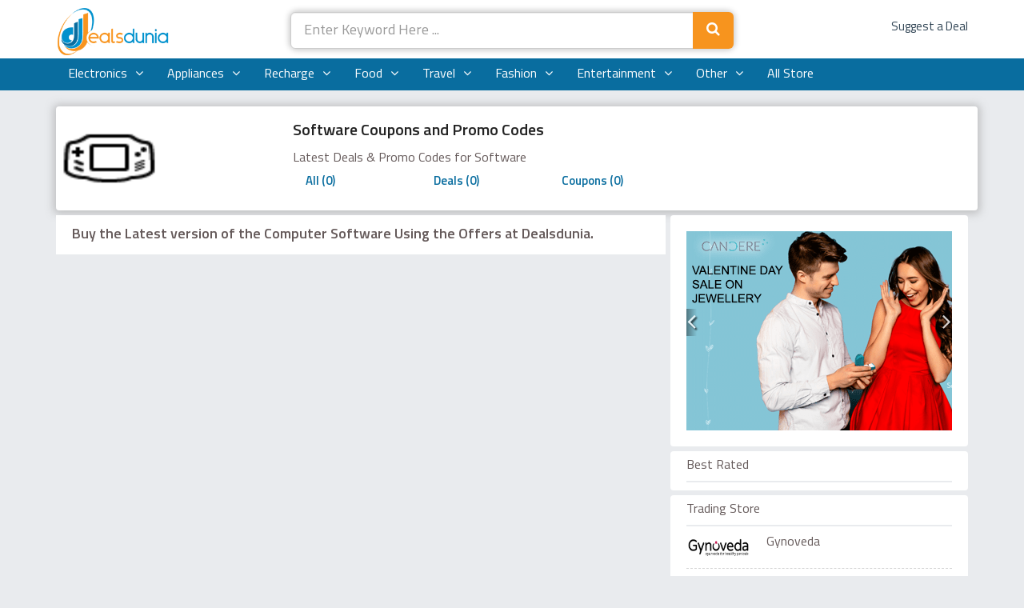

--- FILE ---
content_type: text/html; charset=utf-8
request_url: https://dealsdunia.in/softwares-coupons/
body_size: 110626
content:
 

<!DOCTYPE html>
<html lang="en" class="no-js">
<head>
<meta http-equiv="content-type" content="text/html; charset=UTF-8">
<meta http-equiv="X-UA-Compatible" content="IE=edge">
<meta name="viewport" content="width=device-width, initial-scale=1">
<title>Software Coupons and Promo Codes 2024</title>
 <meta name="description" content="Software coupons and discount offers 2024. Get on a wide variety of software like Antivirus, MS Office, educational software and much more at Dealsdunia." /> <meta name="keywords" content="Software discount and deals, software coupon codes, latest promo codes, software deals, bank software discount offers, Microsoft coupon code, blue iris coupon, office 365 home promo code, office 365 business promo code, windows 10 promo code, xbox one promo code"/>
<meta property="og:site_name" content="Dealsdunia" />

<meta property="og:url" content="https://dealsdunia.in/softwares-coupons/" >

<meta property="og:title" content="Software Coupons and Promo Codes 2024"> 
<meta property="og:description" content="Software coupons and discount offers 2024. Get on a wide variety of software like Antivirus, MS Office, educational software and much more at Dealsdunia. " />

<meta property="og:image" content="https://dealsdunia.in/static/assets/images/logo.png">




<meta name="twitter:card" content="summary_large_image">

<meta name="twitter:title" content="Software Coupons and Promo Codes 2024">
<meta name="twitter:description" content="Software coupons and discount offers 2024. Get on a wide variety of software like Antivirus, MS Office, educational software and much more at Dealsdunia.">

<meta name="twitter:image" content="https://dealsdunia.in/static/assets/images/logo.png">

 

<meta name="msvalidate.01" content="1763B9167DE3B6EF791A287B41E1237A" />
<script type="application/ld+json">
    {
      "@context": "https://schema.org",
      "@type": "Organization",
      "url": "https://dealsdunia.in",
      "logo": "https://dealsdunia.in/static/assets/images/logo.png"
    }
    </script>

<link rel="stylesheet" href="/static/assets/css/bootstrap.min.css" media="all">
<style>
@font-face{font-family:FontAwesome;src:url(/static/assets/fonts/fontawesome-webfont.eot?v=4.7.0);src:url(/static/assets/fonts/fontawesome-webfont.eot?#iefix&v=4.7.0) format('embedded-opentype'),url(/static/assets/fonts/fontawesome-webfont.woff2?v=4.7.0) format('woff2'),url(/static/assets/fonts/fontawesome-webfont.woff?v=4.7.0) format('woff'),url(/static/assets/fonts/fontawesome-webfont.ttf?v=4.7.0) format('truetype'),url(/static/assets/fonts/fontawesome-webfont.svg?v=4.7.0#fontawesomeregular) format('svg');font-weight:400;font-style:normal}.fa{display:inline-block;font:normal normal normal 14px/1 FontAwesome;font-size:inherit;text-rendering:auto;-webkit-font-smoothing:antialiased;-moz-osx-font-smoothing:grayscale}.fa-search:before{content:"\f002"}.fa-envelope-o:before{content:"\f003"}.fa-angle-left:before{content:"\f104"}.fa-angle-right:before{content:"\f105"}.fa-facebook-f:before,.fa-facebook:before{content:"\f09a"}.fa-twitter:before{content:"\f099"}.fa-google-plus:before{content:"\f0d5"}.fa-linkedin:before{content:"\f0e1"}.fa-youtube:before{content:"\f167"}
</style>
<link rel="icon" href="/static/assets/images/favicon.ico"> <style>
@charset "UTF-8";.store-deatail .delas-item{min-height:131px;background-color:#FFF;padding-bottom:0;padding-top:0;margin:6px 0;position:relative}.code a,.suggest-deal-dcr h1,h1.coupon-offer{text-transform:uppercase}.sticky-header{position:fixed!important;top:0;padding:0;left:0;right:0;width:100%;box-shadow:0 2px 8px #000;z-index:9999999}.page404-bg{margin:0;padding:0;border:0;font:inherit;vertical-align:baseline;background-size:cover;text-align:center}.deal-tags>p>span,.page404-bg h2{font-weight:700}.page404-bg h2{font-size:3em;color:#096d9f!important;text-align:center;padding:20px}.deal-page-bg{width:100%;border-radius:4px;line-height:1.5;text-align:justify;background:url(/static/assets/images/deal-suggestion-bg.png) no-repeat;background-size:cover;z-index:-1;color:#e9e9e9;font-size:15px}.deal-tags{color:#057d13}.deal-sg-btn{width:100%;font-size:18px}.suggest-deal-dcr{padding:1px 20px}.suggest-deal-dcr h1{font-size:17px;font-weight:600;text-align:center;margin:0!important}.suggest-deal-form{width:90%;position:relative;margin:-32px auto 0;padding:10px 30px 30px;box-shadow:0 0 32px #ddd;border-radius:20px}.blog-detail h1,.blog-detail h2{padding-bottom:10px;font-weight:600}.blog-detail{background-color:#fff;padding:10px;text-align:justify}.blog-detail h1{font-size:22px}.blog-detail h2{font-size:20px}.blog-detail h3{font-size:17px;font-weight:600}.recent-bog-sidebar{background-color:#fff;padding:10px 5px}.recent-bog-sidebar h2{font-size:18px;text-align:center;font-weight:600}.blog-heading{background-color:#28a2d5;padding:15px;text-align:center;color:#fff}.all-store-content,.blog-content-wrapper{text-align:justify}.blog-heading>h1{font-size:20px;font-weight:600}.blog-wrapper{padding:10px;background-color:#fff;min-height:480px}.blog-wrapper a{text-decoration:none;color:#055ca7}.blog-wrapper img{width:100%}.blog-wrapper h2{font-size:15px;font-weight:600}.blog-entry-date{font-weight:600;color:#f7941e;font-size:13px;padding:3px 0}.blog-entry-name{color:#f7941e}.all-store-content{padding:10px;background:#fff}fieldset,label{margin:0;padding:0}.rating{border:none;float:left}.rating>input{display:none}.rating>label:before{margin:5px;font-size:1.25em;font-family:FontAwesome;display:inline-block;content:"\f005"}.rating>.half:before{content:"\f089";position:absolute}.rating>label{color:#7b7979;float:right}.rating>input:checked+label:hover,.rating>input:checked~label,.rating>input:checked~label:hover,.rating>input:checked~label:hover~label,.rating>label:hover~input:checked~label{color:#FEDA06}.allstore-sprite1-section{width:78%;height:65px;display:block;vertical-align:middle;margin:-15px auto 0}.allstore-sprite1{background:url(/static/assets/images/allstore-sprite1.png) no-repeat;background-size:1000% 800%}.allstore-sprite1.flipkart{background-position:0 0}.allstore-sprite1.amazon{background-position:11% 0}.allstore-sprite1.paytm{background-position:22% 0}.allstore-sprite1.shopclues{background-position:33% 0}.allstore-sprite1.freecharge{background-position:44% 0}.allstore-sprite1.dominos{background-position:55% 0}.allstore-sprite1.myntra{background-position:66% 0}.allstore-sprite1.jabong{background-position:77% 0}.allstore-sprite1.zivame{background-position:89% 0}.allstore-sprite1.tatacliq{background-position:100% 0}.allstore-sprite1.ajio{background-position:0 14%}.allstore-sprite1.koovs{background-position:11% 14%}.allstore-sprite1.freshmenu{background-position:22% 14%}.allstore-sprite1.nykaa{background-position:33% 14%}.allstore-sprite1.vistara{background-position:44% 14%}.allstore-sprite1.mobikwik{background-position:55% 14%}.allstore-sprite1.snapdeal{background-position:66% 14%}.allstore-sprite1.airtel{background-position:77% 14%}.allstore-sprite1.jio{background-position:88% 14%}.allstore-sprite1.bigbasket{background-position:99% 14%}.allstore-sprite1.zoomcar{background-position:0 28%}.allstore-sprite1.voonik{background-position:11% 28%}.allstore-sprite1.limeroad{background-position:22% 28%}.allstore-sprite1.bookmyshow{background-position:33% 28%}.allstore-sprite1.lifestyle{background-position:44% 28%}.allstore-sprite1.netmeds{background-position:55% 28%}.allstore-sprite1.giftease{background-position:66% 28%}.allstore-sprite1.kraftly{background-position:77% 28%}.allstore-sprite1.shopersstop{background-position:88% 28%}.allstore-sprite1.kfc{background-position:100% 28%}.allstore-sprite1.ebay{background-position:0 42%}.allstore-sprite1.clovia{background-position:11% 42%}.allstore-sprite1.adidas{background-position:22% 42%}.allstore-sprite1.pizzahut{background-position:33% 42%}.allstore-sprite1.mrvoonik{background-position:44% 42%}.allstore-sprite1.zomato{background-position:55% 42%}.allstore-sprite1.makemytrip{background-position:66% 42%}.allstore-sprite1.nearbuy{background-position:77% 42%}.allstore-sprite1.ticketnew{background-position:88% 42%}.allstore-sprite1.nnnow{background-position:100% 42%}.allstore-sprite1.vlcc{background-position:0 56%}.allstore-sprite1.voylla{background-position:11% 56%}.allstore-sprite1.swiggy{background-position:22% 56%}.allstore-sprite1.happily{background-position:33% 56%}.allstore-sprite1.biba{background-position:44% 56%}.allstore-sprite1.fernsnpetals{background-position:55% 56%}.allstore-sprite1.etihadairways{background-position:66% 56%}.allstore-sprite1.yatra{background-position:77% 56%}.allstore-sprite1.chumbak{background-position:88% 56%}.allstore-sprite1.qatarairways{background-position:100% 56%}.allstore-sprite1.dunikdonuts{background-position:0 70%}.allstore-sprite1.shyaway{background-position:11% 70%}.allstore-sprite1.montecarlo{background-position:22% 70%}.allstore-sprite1.treebo{background-position:33% 70%}.allstore-sprite1.medlife{background-position:44% 70%}.allstore-sprite1.pepperfry{background-position:55% 70%}.allstore-sprite1.rehlat{background-position:66% 70%}.allstore-sprite1.fabhotels{background-position:77% 70%}.allstore-sprite1.jazzmyride{background-position:88% 70%}.allstore-sprite1.trivago{background-position:100% 70%}.allstore-sprite1.printvenue{background-position:0 84%}.allstore-sprite1.candere{background-position:11% 84%}.allstore-sprite1.akbartravel{background-position:22% 84%}.allstore-sprite1.vaya{background-position:33% 84%}.allstore-sprite1.musafir{background-position:44% 84%}.allstore-sprite1.zipkar{background-position:55% 84%}.allstore-sprite1.maxfashion{background-position:66% 84%}.allstore-sprite1.bonorganic{background-position:77% 84%}.allstore-sprite1.lxigo{background-position:88% 84%}.allstore-sprite1.bluestone{background-position:100% 84%}.allstore-sprite1.myvishal{background-position:0 98%}.allstore-sprite1.cashify{background-position:11% 98%}.allstore-sprite1.faballey{background-position:22% 98%}.allstore-sprite1.thebodyshop{background-position:33% 98%}h1.section-title{font-size:24px!important;padding:1px 8px!important;background-color:#fff;margin:0 15px;border-radius:5px;color:#767676}.goto-store{margin:11px 0;font-weight:600;text-align:center;line-height:82px;font-size:20px}article.entry,section.panel{background-color:#fff;text-align:justify}.border-top{border:none!important}.h1,.h2,.h3,h1,h2,h3{margin-top:5px!important;margin-bottom:5px!important}#hidden-text{display:none}a#more-less-toggle{cursor:pointer}.deals-image-section img{width:100%;height:100%}ul.panel{background-color:#fff;padding:0}article.entry{padding:10px;min-height:545px;margin-top:15px}#contactMessage{margin-top:10px}section.panel{padding:3px 15px;border-radius:5px}table{border-spacing:0;border-collapse:collapse;width:100%;max-width:100%;margin-bottom:20px;background-color:transparent;border:0!important}.about-section h1,.about-section h2{margin-top:10px;margin-bottom:10px;font-weight:600}table>tbody>tr:nth-of-type(odd){background-color:#f9f9f9}table>tbody>tr>td,table>tbody>tr>th,table>tfoot>tr>td,table>tfoot>tr>th,table>thead>tr>td,table>thead>tr>th{padding:8px;line-height:1.42857143;vertical-align:top;border-top:1px solid #ddd}.allsearch-store-box .deal-title,.cat-deal-title{line-height:1.2;background-color:#fff;height:auto}.about-section h1{font-size:19px!important}.about-section h2,.about-section h3{font-size:18px!important}.about-section h3{font-weight:600;margin-top:8px;margin-bottom:8px}.backtostore,h1.coupon-offer{font-weight:700;text-align:center}.cat-deal-title{text-align:center;width:84%;margin:0 auto;position:absolute;left:0;right:0;bottom:10px}div.cat-item-box:nth-child(12),div.cat-item-box:nth-child(6){margin-left:-12px!important;padding-left:26px}div.colsection:nth-child(10),div.colsection:nth-child(5),div.full-box-bottom1:nth-child(4),div.full-box-bottom1:nth-child(8){padding-right:15px!important}.allsearch-store-box{position:relative;background:#fff;width:100%;min-height:200px;padding:5px;cursor:pointer;text-align:center;box-shadow:1px 1px 15px}.allsearch-store-box .store-logo img{width:38%;vertical-align:middle;height:auto;padding-bottom:7px;margin:0 auto}.allsearch-store-box .deal-title{text-align:center;width:98%;margin:0 auto}#txtsearch li{display:block}ul#txtsearch{list-style-type:none;width:100%;position:absolute;z-index:999;top:46px;overflow:auto;max-height:450px;border-radius:5px;padding:0}ul#txtsearch li a{display:block;padding:10px;background-color:#fff;text-decoration:none;border-top:1px solid #f0f0f0;color:#5d5c5c}ul#txtsearch li a:hover{color:#f7941e;background-color:#f0efef}.input-group{position:relative;display:table;border-collapse:separate;box-shadow:0 0 7px 2px #cbcbcb;border-radius:8px}.br{border-right:2px dotted #096d9f!important}h1.coupon-offer{font-size:13px;color:#959595;margin-top:10px;width:100%}.backtostore{width:100%;font-size:14px}.couponcode-area{padding:0 20px}.code a,.code-btn a{padding:20px;float:left}.code-container{width:500px;border:1px dashed #979797;line-height:20px;margin-top:10px;background:#e9ebee;float:left;position:relative}.code a{width:70%;font-weight:600;font-size:20px;cursor:text}.code,.code-btn{margin:0 auto;text-align:center}.code-btn a{width:30%;background:#096d9f!important;color:#fff;font-size:14px;font-weight:700}.coupon-off-desc{font-size:14px;color:#959595;font-weight:600;margin-top:10px;width:100%;text-align:justify;line-height:1.5;padding:5px}.category-header-image{width:50%;height:auto;padding:5px}.category-header-image img{width:100%;margin:0 auto;border-radius:10px}.best-rated-store,.store-deatail,.store-slider{border-radius:4px;background:#fff}.store-name{padding:5px 0;border-top:1px solid #f1f1f1;background-color:#f7f8f9;position:absolute;bottom:0;left:0;right:0;width:100%;height:30%}.cat-store-box,.store-box{position:relative;background:#fff}.store-name a{color:#818181;font-size:16px}.cat-store-box{border-radius:4px;width:100%;height:150px;padding:0;box-shadow:0 3px 51px 7px rgba(0,50,0,.27);-webkit-box-shadow:0 3px 51px 7px rgba(0,50,0,.27);-moz-box-shadow:0 3px 51px 7px rgba(0,50,0,.27)}.store-slider{padding:20px}.best-rated-store{padding:5px 20px}h3.best-rated{border-bottom:2px solid #e9ebee;padding-bottom:10px;font-size:16px}.best-rated-item{width:100%;margin:10px auto;border-bottom:1px dashed #d6d6d6;padding-bottom:10px}.logo-section{float:left;width:30%}.coupon-section{float:right;width:70%}.store-deatail{box-shadow:0 1px 10px 4px rgba(159,159,159,.5);margin-right:-12px;padding:10px 0}ul.product-description{width:60%;list-style:none;padding:0;margin-top:10px}ul.product-description li{float:left;width:33%}.hover-num-deals,.store-box{width:100%;text-align:center}ul.product-description li a{color:#096d9f;padding:4px 16px;border-radius:25px;font-size:15px;font-weight:600}.store-box{min-height:120px;padding:5px;cursor:pointer;box-shadow:1px 1px 15px;margin-top:10px}.hover-num-deals{background-color:#3da0c9;color:#fff;height:70%;left:0;top:0;z-index:-1;position:absolute;vertical-align:middle;-webkit-transform:translateX(100%);-moz-transform:translateX(100%);transform:translateX(100%);-webkit-transition:all .4s ease;-moz-transition:all .4s ease;transition:all .4s ease}.hover-num-deals a{color:#fff}.store-box:hover .hover-num-deals{-webkit-transform:translateX(0);-moz-transform:translateX(0);transform:translateX(0);z-index:0}.store-box .store-logo img{width:65%;vertical-align:middle;height:auto;margin:0 auto}.store-logo{margin-top:15px}.store-content{position:absolute;bottom:40%;left:0;right:0}ul.product-description li a:focus,ul.product-description li a:hover{color:#fff;background:#f7941e}ul.all-stores{width:100%;list-style:none;padding:0}ul.all-stores li{float:left;width:3.55%}ul.all-stores li a{color:#096d9f;padding:2px 12px;border-radius:25px;font-size:16px;font-weight:700;text-shadow:1px 1px 10px}ul.all-stores li a:focus,ul.all-stores li a:hover{color:#fff;background:#f7941e}.store-top-heading>h1,.store-top-heading>h2{margin-top:0!important;padding-bottom:10px;color:#232323;font-weight:600}.store-top-heading>h1{font-size:20px}.store-top-heading>h2{font-size:17px}h1.store-heading{font-size:20px}h3.store-heading{font-size:18px}.store-heading{font-size:17px;margin:11px 0;font-weight:600}.all-store-heading{font-size:19px;margin:11px 0;font-weight:600;text-align:center}.offer-detail{background:#fff;border-radius:4px;width:100%;height:auto;position:relative}.footer-top-area .footer-links ul li a:before{content:"\f105";font-family:fontAwesome;font-size:15px;position:absolute;left:0;top:0;height:inherit;line-height:inherit;color:#f7941e}.page-wrapper,.panel,body{font-family:Titillium,arial,sans-serif!important}.cat-highlit-off,.highlit-off{width:20%;vertical-align:middle;height:100%;text-align:center;float:left;position:absolute}.highlit-off{background:#e9ebee;color:#f3731f;box-shadow:0 3px 1px #afafaf,0 0 10px #d5d2d2;padding:40px 0}.highlit-off h2.store-heading{padding-top:30%}.cat-highlit-off{background:#096d9f!important;color:#fff;padding:10px 0}.cat-highlit-off img{max-width:80%;margin-top:14px;max-height:100px;background:#fff;padding:10px;box-shadow:0 0 44px 0 #e1e1e1}.off-desc{width:100%;float:left;text-align:justify;padding:20px 10px 20px 163px;box-shadow:0 3px 1px #afafaf,0 0 10px #d5d2d2}.offer-date{color:#c6c6c6;font-size:15px}.off-deal{float:none;position:absolute;bottom:10px;z-index:99999;right:-17px;width:40%}.colsection-top,.nav-bar,.nav-header,.nav-menu{position:relative}.btn-warning{color:#fff;background-color:#f7941e;border-color:#eea236}.colsection{width:20%!important;float:left;padding:0 15px!important}div.colsection-top:nth-child(4){padding-right:15px!important}.colsection-top{width:25%!important;float:left;padding:0 15px!important}.page-wrapper{background:#e9ebee}.btn,.page-wrapper,figure{overflow:hidden}.page-wrapper,body{min-height:100vh;width:100%}*,:active,:focus,a:hover,a:link,a:visited{text-decoration:none;outline:0!important;outline-offset:0!important}.btn,.form-control,a,button{-webkit-transition:all .4s linear 0s;-ms-transition:all .4s linear 0s;-o-transition:all .4s linear 0s;transition:all .4s linear 0s}.panel{border:none;border-radius:0}*,::after,::before{-webkit-box-sizing:border-box;-moz-box-sizing:border-box;box-sizing:border-box}article,aside,details,figcaption,figure,footer,header,hgroup,main,menu,nav,section,summary{display:block}body{font-size:16px;line-height:21px;color:#655a5a;font-weight:400;font-kerning:auto}.header-top{padding:10px 0 2px;background:#fff!important}.bg{background:#f7941e}.text-color{color:#fff}.header-wishlist{text-align:right;font-size:15px}.header-wishlist a{color:#314555;text-decoration:none;display:inline-block;line-height:2.6}.header-wishlist a:hover{color:#f7941e}.header-menu{width:100%;background-color:#096d9f!important}.nav-header{display:none}.nav-bar ul{margin:0;list-style:none;padding:0}.nav-menu>li{float:left}.nav-menu>li.active>a,.nav-menu>li:hover>a{background-color:#f7941e}.nav-menu>li>a{color:#fff}.nav-menu a{padding:0 15px;margin:0}.nav-menu a,.nav-menu li{display:block;position:relative}.nav-menu>li a .dropdown-indicator{margin-left:10px}.nav-menu>li>ul.dropdown{background:#fff;margin:0;display:none;min-width:200px;position:absolute;z-index:99;box-shadow:0 2px 6px rgba(0,0,0,.08);top:100%;left:0;font-size:16px}.nav-menu>li:hover ul.dropdown{display:block}.nav-menu>li ul li a,.nav-menu>li>a{height:40px;line-height:40px;padding:0 15px;margin:0;font-size:16px}.nav-menu>li>ul a{color:#314555;background-color:#fff}ul.dropdown li a:hover{color:#f7941e;background-color:#f0efef}.page-content{padding:0;margin:10px 0}.pdtb{padding-top:6px!important;padding-bottom:6px!important}.banner-area{background-size:cover;background-position:center;background-repeat:no-repeat;margin-top:4px!important}.page-wrapper,.panel,.section{position:relative}.panel,figure,html,ol,ul{margin:0}.panel,body{background-color:#e9ebee}body,figure,html{padding:0}.nav-coupon-category li{border-bottom:1px solid #f0efef;list-style:none}.post-user{margin:6px 0;color:#b6b4b4;font-size:13px}.nav-coupon-category li a{display:block;position:relative;text-transform:capitalize;padding:4px 2px;height:30.8px;white-space:nowrap;text-overflow:ellipsis;color:#655a5a;font-size:16px;font-weight:400;-webkit-transition:all .2s linear;-ms-transition:all .2s linear;-o-transition:all .2s linear;transition:all .2s linear;line-height:18px}.nav-coupon-category li a:hover{border-right:5px solid #f7941e}.pdlr-0{padding:0 0 0 15px}.sprites{background:url(/static/assets/images/sprit.png) no-repeat;background-size:227px 38px}.sprite-section{width:51px;height:18px;display:inline-block;vertical-align:top;border-right:1px solid #dadada;padding:0;margin-right:4px}.sprites.nykaa{background-position:3px 0}.sprites.ebay{background-position:-42px 0}.sprites.tatacliq{background-position:-87px 0}.sprites.zivame{background-position:-135px 0}.sprites.jabong{background-position:-181px 0}.sprites.myntra{background-position:0 -18px}.sprites.dominos{background-position:-56px -18px}.sprites.freecharge{background-position:-113px -18px}.sprites.shopclues{background-position:-172px -18px}.sprites.paytm{background-position:-89px 0}.carousel-control{position:absolute;top:39%;bottom:43%;left:0;width:4%;font-size:30px;color:#fff;text-align:center;text-shadow:2px 2px 2px rgba(0,0,0,.9);background-color:rgba(0,0,0,0);filter:alpha(opacity=50);opacity:.8;font-weight:700;vertical-align:top;height:34px;line-height:20px;margin-top:0;padding:0}.carousel-indicators{bottom:-3px}.carousel-indicators li{border:2px solid #f7941e}.carousel-indicators .active{width:12px;height:12px;margin:0;background-color:#096d9f}.deals-image-section{background-color:#000;width:100%;height:200px}.pdt-0{padding-top:0!important}.pdl-15{padding-left:15px!important}.pdb-0{padding-bottom:0!important}.pdlr-5{padding:0 3px!important}.pdl-5{padding-left:3px!important}.pdr-5{padding-right:3px!important}.pdt-5{padding-top:5px!important}.pdtb-5{padding:5px 0!important}.mlr-5{margin:0 3px!important}.mdl-5{margin-left:5px!important}.mr-5{margin-right:5px!important}.mt-5{margin-top:6px!important}.mt-10{margin-top:10px!important}.mb-5{margin-bottom:10px!important}.mt-30{margin-top:30px!important}.mt-20{margin-top:20px!important}.mtb-5{margin:5px 0!important}.pt-50{padding-top:50px!important}.pt-40{padding-top:40px!important}.pt-30{padding-top:30px!important}.pt-20{padding-top:20px!important}.pb-30{padding-bottom:30px!important}.ml-30{margin-left:-30px}.deals-sprite{background:url(/static/assets/images/delas-sprite.png) no-repeat;background-size:421% 100%}.ticket{background-position:0 0}.Shopclues{background-position:34.05% 0}.flat-offer{background-position:66.5% 0}.hotel-bk{background-position:100% 0}.bestoff-deal-title{position:absolute;bottom:10px;left:5px;right:5px;display:inline-block;border-radius:3px;background-color:#fff;line-height:1.1;padding:4px;font-weight:600;color:#fff}.deal-title{background-color:#fff;height:auto;text-align:center;width:84%;margin:0 auto;line-height:1.2;font-size:14px}.deals-heading{background-color:#096d9f;border-radius:5px}.store-detail-area{background-color:#fff;border-radius:4px;padding-right:46px;padding-top:10px}.deals-description>h2{font-size:16px!important}.deals-description>p{display:inline!important}.offer-text a{color:#655a5a;font-size:15px;font-weight:600}.deals-heading-title{font-size:18px;margin:6px;color:#fff;padding:10px}.cat-sdelas-item,.colsection-top>.delas-item,.delas-item{background-color:#FFF;padding-bottom:10px;padding-top:10px;margin:6px 0;position:relative}.colsection-top>.delas-item{min-height:200px}.delas-item{min-height:220px}.cat-sdelas-item{min-height:140px}.btn-deals{color:#fff;background-color:#0091cd;border-color:#97a1a5;width:80%;margin:0 auto;position:absolute;right:0;bottom:3px;left:0}.btn-deals:hover{color:#fff}a.btn-deals:hover{color:#fff;background-color:#f3731f;border-color:#f3731f}.latest-deals-image-section{background-color:#fff;width:45%;height:50px;margin:0 auto}.latest-deals-image-section img{width:100%;height:auto}.category-image-section{background-color:#fff;width:60%;height:80px;margin:0 auto}.category-image-section img{width:95%;margin:0 auto}.latest-deals-sprite{background:url(/static/assets/images/allstore-sprite1.png) no-repeat;background-size:1000% 800%;margin:0 auto}.latest-deals-sprite.flipkart{background-position:0 0}.latest-deals-sprite.amazon{background-position:11% 0}.latest-deals-sprite.paytm{background-position:22% 0}.latest-deals-sprite.shopclues{background-position:33% 0}.latest-deals-sprite.freecharge{background-position:44% 0}.latest-deals-sprite.dominos{background-position:55% 0}.latest-deals-sprite.myntra{background-position:66% 0}.latest-deals-sprite.jabong{background-position:77% 0}.latest-deals-sprite.zivame{background-position:89% 0}.latest-deals-sprite.tatacliq{background-position:100% 0}.latest-deals-sprite.ajio{background-position:0 14%}.latest-deals-sprite.koovs{background-position:11% 14%}.latest-deals-sprite.freshmenu{background-position:22% 14%}.latest-deals-sprite.nykaa{background-position:33% 14%}.latest-deals-sprite.vistara{background-position:44% 14%}.latest-deals-sprite.mobikwik{background-position:55% 14%}.latest-deals-sprite.snapdeal{background-position:66% 14%}.latest-deals-sprite.airtel{background-position:77% 14%}.latest-deals-sprite.jio{background-position:88% 14%}.latest-deals-sprite.bigbasket{background-position:99% 14%}.latest-deals-sprite.zoomcar{background-position:0 28%}.latest-deals-sprite.voonik{background-position:11% 28%}.latest-deals-sprite.limeroad{background-position:22% 28%}.latest-deals-sprite.bookmyshow{background-position:33% 28%}.latest-deals-sprite.lifestyle{background-position:44% 28%}.latest-deals-sprite.netmeds{background-position:55% 28%}.latest-deals-sprite.giftease{background-position:66% 28%}.latest-deals-sprite.kraftly{background-position:77% 28%}.latest-deals-sprite.shopersstop{background-position:88% 28%}.latest-deals-sprite.kfc{background-position:100% 28%}.latest-deals-sprite.ebay{background-position:0 42%}.latest-deals-sprite.clovia{background-position:11% 42%}.latest-deals-sprite.adidas{background-position:22% 42%}.latest-deals-sprite.pizzahut{background-position:33% 42%}.latest-deals-sprite.mrvoonik{background-position:44% 42%}.latest-deals-sprite.zomato{background-position:55% 42%}.latest-deals-sprite.makemytrip{background-position:66% 42%}.latest-deals-sprite.nearbuy{background-position:77% 42%}.latest-deals-sprite.ticketnew{background-position:88% 42%}.latest-deals-sprite.nnnow{background-position:100% 42%}.latest-deals-sprite.vlcc{background-position:0 56%}.latest-deals-sprite.voylla{background-position:11% 56%}.latest-deals-sprite.swiggy{background-position:22% 56%}.latest-deals-sprite.happily{background-position:33% 56%}.latest-deals-sprite.biba{background-position:44% 56%}.latest-deals-sprite.fernsnpetals{background-position:55% 56%}.latest-deals-sprite.etihadairways{background-position:66% 56%}.latest-deals-sprite.yatra{background-position:77% 56%}.latest-deals-sprite.chumbak{background-position:88% 56%}.latest-deals-sprite.qatarairways{background-position:100% 56%}.latest-deals-sprite.dunikdonuts{background-position:0 70%}.latest-deals-sprite.shyaway{background-position:11% 70%}.latest-deals-sprite.montecarlo{background-position:22% 70%}.latest-deals-sprite.treebo{background-position:33% 70%}.latest-deals-sprite.medlife{background-position:44% 70%}.latest-deals-sprite.pepperfry{background-position:55% 70%}.latest-deals-sprite.rehlat{background-position:66% 70%}.latest-deals-sprite.fabhotels{background-position:77% 70%}.latest-deals-sprite.jazzmyride{background-position:88% 70%}.latest-deals-sprite.trivago{background-position:100% 70%}.latest-deals-sprite.printvenue{background-position:0 84%}.latest-deals-sprite.candere{background-position:11% 84%}.latest-deals-sprite.akbartravel{background-position:22% 84%}.latest-deals-sprite.vaya{background-position:33% 84%}.latest-deals-sprite.musafir{background-position:44% 84%}.latest-deals-sprite.zipkar{background-position:55% 84%}.latest-deals-sprite.maxfashion{background-position:66% 84%}.latest-deals-sprite.bonorganic{background-position:77% 84%}.latest-deals-sprite.lxigo{background-position:88% 84%}.latest-deals-sprite.bluestone{background-position:100% 84%}.latest-deals-sprite.myvishal{background-position:0 98%}.latest-deals-sprite.cashify{background-position:11% 98%}.latest-deals-sprite.faballey{background-position:22% 98%}.latest-deals-sprite.thebodyshop{background-position:33% 98%}.subscribe-wraper{background-color:#e9ebee;padding:30px 0;text-align:center;width:50%;margin:0 auto;font-size:15px}.btn-scribe,a.coupons,a.deals{font-size:14px}sbc-form{width:100%}input.txtbox-scribe{border:2px solid #f7941e;padding:7.5px 2px;width:80%;float:left}.btn-scribe{padding:8.5px 20px;border:2px solid transparent;letter-spacing:1px;background-color:#f7941e;color:#fff;width:20%;float:left;border-radius:0 4px 4px 0}.btn.focus,.btn:focus,.btn:hover{color:#efebeb;text-decoration:none}.sbcr-content i{color:#f7941e}.full-box{width:100%;padding:20px;background-color:#fff;height:180px}.image-area{float:left;width:22%;height:70px;background:url(/static/assets/images/bottom-deals-offers.png) no-repeat;background-size:300% 100%}.deals-coupons{background-position:0 0}a.coupons{padding-left:7px}a.deals{padding-right:10px;border-right:1px dotted #fff}.find-bestoffers{background-position:50% 0}.save-money{background-position:101% 0}.content-area{float:right;width:73%;padding:0;text-align:justify}h3.title{font-size:15px;font-weight:600;color:#057d13;margin:0}.full-box-bottom{width:100%;background-color:#fff;height:320px;margin-top:15px}.bottom-image-area{width:100%;height:190px}.bottom-image-area img{width:100%;height:100%}.diwali{background-position:0 0}.fresh-menu{background-position:50% 0}.fk-shoping{background-position:100% 0}.bottom-content-area{width:100%;padding:10px 13px;text-align:justify}.title{margin:10px 0}.content{color:#655a5a!important;font-size:15px}.about-section{background-color:#fff;color:#655a5a;padding:10px 20px;text-align:justify;font-size:16px}.about-section h4{font-size:18px;font-weight:600;color:#4a4949}.footer-top-area ul{list-style:none;padding:0}.footer-top-area{width:100%;background-color:#1e2b35}.footer-bottom{width:100%;background-color:#16212a;text-align:center;height:50px;line-height:50px;color:#eee}.footer-bottom p{margin:0!important;padding:0}div.footer-links ul li a{position:relative;color:#bbbec1;height:25px;line-height:25px;padding-left:20px;text-transform:capitalize}h4.footer-heading{font-size:16px;line-height:26px;color:#eee;margin:0 0 20px;text-transform:uppercase}ul.social-link li a i.fa-facebook-f,ul.social-link li a i.fa-twitter{font-size:21px!important;display:inline-block;border-radius:15px;width:30px}ul.social-link{list-style:none}ul.social-link li{margin-bottom:10px}ul.social-link li a{height:auto;padding-left:0}ul.social-link li a::before{content:""!important}ul.social-link li a i.fa-facebook-f{padding:6px 10px 10px 9px!important;background-color:#29487d;color:#fff;height:30px}ul.social-link li a i.fa-twitter{padding:5px 10px 10px 6px!important;background-color:#fff;color:#1da1f2;height:30px}ul.social-link li a i.fa-google-plus,ul.social-link li a i.fa-linkedin,ul.social-link li a i.fa-youtube{display:inline-block;border-radius:15px;color:#fff;height:30px;width:30px}ul.social-link li a i.fa-youtube{font-size:20px!important;padding:4px 10px 10px 6px!important;background-color:red}ul.social-link li a i.fa-google-plus{font-size:18px!important;padding:6px 10px 10px 4px!important;background-color:#dd4d3f}ul.social-link li a i.fa-linkedin{font-size:19px!important;padding:5px 10px 10px 8px!important;background-color:#007bb5}ul.social-link li a i:hover{transform:rotate(360deg);transition:1s ease-in-out}@media screen and (max-width:1200px){.sticky-header{position:fixed!important;z-index:20;top:0;padding:0;left:0;right:0;width:100%;box-shadow:0 2px 8px #000}.nav-menu>li ul li a,.nav-menu>li>a{padding:0 12px;margin:0;font-size:15px}.colsection-top .delas-item{min-height:181px}.nav-coupon-category li a{display:block;position:relative;text-transform:capitalize;padding:3px 2px;height:22.5px;white-space:nowrap;text-overflow:ellipsis;color:#655a5a;font-size:15px;font-weight:600;line-height:18px;-webkit-transition:all .2s linear;-ms-transition:all .2s linear;-o-transition:all .2s linear;transition:all .2s linear}.latest-deals-image-section{width:70%;height:48px;margin:0 auto}.latest-deals-image-section img{width:100%;height:auto}.deals-image-section{width:100%;height:180px}.category-image-section{width:49%;height:54px;margin:0 auto}.category-image-section img{width:95%;margin:0 auto}.deal-title{background-color:#fff;height:auto;text-align:center;width:94%;margin:0 auto;line-height:1.2;font-size:14px}.btn-scribe{padding:8.5px 10px;border:2px solid transparent;font-size:14px;letter-spacing:1px;background-color:#f7941e;color:#fff;width:20%;float:left;border-radius:0 4px 4px 0}.coupon-section,.logo-section{float:none;width:100%}.bottom-image-area{width:100%;height:140px}.bottom-image-area img{width:100%;height:100%}.full-box-bottom{width:100%;background-color:#fff;height:290px;margin-top:15px}.bestoff-deal-title{font-weight:600;font-size:12px}h3.title{font-size:15px}h4.footer-heading{margin:0 0 15px;font-size:14px}.offer-detail{height:auto}.coupon-section{line-height:20px}.header-wishlist{font-size:14px}}@media screen and (max-width:992px){.coupon-section,.logo-section{float:none;width:100%}.sticky-header{position:fixed!important;z-index:20;top:0;padding:0;left:0;right:0;width:100%;box-shadow:0 2px 8px #000}.colsection-top .delas-item{min-height:131px}.nav-menu>li ul li a,.nav-menu>li>a{padding:0 5px;margin:0;font-size:14px}.deal-title,.header-wishlist{font-size:13px}.offer-detail{height:auto}.coupon-section{line-height:20px}.nav-coupon-category li a{display:block;position:relative;text-transform:capitalize;padding:3px 2px;height:17px;white-space:nowrap;text-overflow:ellipsis;color:#655a5a;font-size:13px;font-weight:600;line-height:16px;-webkit-transition:all .2s linear;-ms-transition:all .2s linear;-o-transition:all .2s linear;transition:all .2s linear}.deals-image-section{background-color:#655a5a;width:100%;height:130px}.latest-deals-image-section{width:80%;height:40px;margin:0 auto}.deal-title,.latest-deals-image-section img{height:auto;width:100%}.deal-title{background-color:#fff;text-align:center;margin:0 auto;line-height:1.2}.category-image-section{width:70%;height:50px;margin:0 auto}.category-image-section img{width:95%;margin:0 auto}.btn-scribe{padding:8px 2px;border:2px solid transparent;font-size:14px;letter-spacing:1px;background-color:#f7941e;color:#fff;width:22%;float:left;border-radius:0 4px 4px 0}.about-section,.bestoff-deal-title,.full-box,.full-box-bottom{background-color:#fff}input.txtbox-scribe{border:2px solid #f7941e;padding:7.5px 2px;width:78%;float:left}.image-area{float:left;width:20%;height:44px}h3.title{font-size:15px;font-weight:600;color:#057d13;margin:0}.bestoff-deal-title{position:absolute;bottom:10px;left:5px;right:5px;display:inline-block;border-radius:3px;line-height:1.1;padding:4px;font-weight:600;color:#655a5a}.content-area{float:right;width:79%;padding:0;text-align:justify}.full-box{width:100%;padding:13px;height:220px}.offer-text{color:#384047;margin-top:5px!important}.bottom-content-area{width:100%;padding:10px 6px;text-align:justify}.about-section{color:#655a5a;padding:10px;text-align:justify;font-size:16px}.bottom-image-area{width:100%;height:110px}.bottom-image-area img{width:100%;height:100%}.full-box-bottom{width:100%;height:270px;margin-top:15px}h4.footer-heading{margin:0 0 15px;font-size:13px}}@media screen and (max-width:767px){.offer-text a,.store-heading{font-weight:600;font-size:14px}.sticky-header{position:fixed!important;z-index:20;top:0;padding:0;left:0;right:0;width:100%;box-shadow:0 2px 8px #000}.carousel-inner,.code-container,.colsection-top{position:relative}.header-wishlist{font-size:8px}a.logo>img{width:80px;height:auto}.topbarm input#txtsearch{padding:2px;font-size:12px}.nav-menu>li ul li a,.nav-menu>li>a{padding:0 4px;margin:0;font-size:14px}.banner-area{background-size:cover;background-position:center;background-repeat:no-repeat;margin-top:-12px!important}.carousel-inner{width:100%;overflow:hidden;margin:10px 8px 0}.colsection,.colsection-top{width:48%!important;padding:0 15px!important;float:left}.offer-text a{color:#655a5a}.subscribe-wraper{background-color:#e9ebee;padding:30px 0;text-align:center;width:89%;margin:0 auto}div.footer-links ul li a{position:relative;color:#bbbec1;height:auto;line-height:25px;padding-left:20px;text-transform:capitalize}.full-box-bottom{width:100%;background-color:#fff;height:270px;margin-bottom:15px;margin-top:15px}.category-image-section{width:27%;height:auto;margin:0 auto}.banner-area aside{margin-right:10px}.banner-area ul.panel{background-color:#fff;padding:0;margin-top:4px}.category-image-section img{width:100%;margin:0 auto;height:auto}.code-container{width:100%;border:1px dashed #979797;line-height:20px;margin-top:10px;background:#e9ebee;float:left}.br{border-right:none!important}.store-heading{margin:11px 0}.latest-deals-image-section{width:42%;height:40px;margin:0 auto 21px}.store-detail-area{background-color:#fff;border-radius:4px;padding:10px 4px 4px}.category-header-image{width:42%;height:auto;padding:5px;margin:0 auto}ul.product-description{width:99%;list-style:none;padding:0}}.description{color:#067bb7;margin:10px 0;font-size:15px}.deals-rating{width:100%;margin:0 auto;cursor:pointer}.star-rating{line-height:32px;font-size:22px}.star-rating .fa-star{color:#f3731f}#copy-text{font-size:20px;font-weight:700;color:#4f67ce;opacity:0;position:absolute;right:20px;top:50px}.animate{-webkit-animation:myfirst 1.9s;animation:myfirst 1.9s}@keyframes myfirst{0%{opacity:0;margin-top:0}100%{opacity:1;margin-top:-150px}}@-webkit-keyframes myfirst{0%{opacity:0;margin-top:0}100%{opacity:1;margin-top:-150px}}.deals-add-sec{border:0 solid #999;width:100%;padding:0 10px;margin:22px auto;position:relative;box-shadow:0 2px 2px 0 rgba(0,0,0,.16),0 0 0 1px rgba(0,0,0,.08)}.deals-add-item{width:100%;position:relative;border-top:1px dashed;margin:10px auto;padding:10px 0}.deals-add-sec>.deals-add-item:first-child{border-top:none!important}.add-image-sec{width:30%;float:left;display:table-cell;padding:10px;text-align:center}.add-image-sec>img{width:90%;margin:0 auto}.add-content-sec{width:70%;float:left;display:table-cell}.add-desc,.add-heading{width:100%;margin:11px 0}.add-heading{font-size:18px;font-weight:600;color:#ef430f;line-height:18px}.add-desc{font-size:14px;font-weight:600;height:56px;line-height:71px}.add-buy-now,.add-store-logo{float:left;display:inline;margin:5px;width:40%;text-align:center}.add-store-logo>img{width:100px;height:40px}.add-spl-offer{width:100%;color:#6578d4}.fa-angle-down:before{content:"\f107"}.fa-external-link:before{content:"\f08e"}.fa-thumbs-up:before{content:"\f164"}.fa-thumbs-down:before{content:"\f165"}.fa-star:before{content:"\f005"}.fa-star-o:before{content:"\f006"}.fa-star-half:before{content:"\f089"}.fa-star-half-empty:before,.fa-star-half-full:before,.fa-star-half-o:before{content:"\f123"}.h5,h5{font-size:15px}@font-face{font-family:Titillium;src:url(/static/assets/fonts/Titillium-RegularItalic.eot);src:url(/static/assets/fonts/Titillium-RegularItalic.eot?#iefix) format('embedded-opentype'),url(/static/assets/fonts/Titillium-RegularItalic.woff2) format('woff2'),url(/static/assets/fonts/Titillium-RegularItalic.woff) format('woff'),url(/static/assets/fonts/Titillium-RegularItalic.ttf) format('truetype'),url(/static/assets/fonts/Titillium-RegularItalic.svg#Titillium-RegularItalic) format('svg');font-weight:400;font-style:italic}@font-face{font-family:Titillium;src:url(/static/assets/fonts/Titillium-Light.eot);src:url(/static/assets/fonts/Titillium-Light.eot?#iefix) format('embedded-opentype'),url(/static/assets/fonts/Titillium-Light.woff2) format('woff2'),url(/static/assets/fonts/Titillium-Light.woff) format('woff'),url(/static/assets/fonts/Titillium-Light.ttf) format('truetype'),url(/static/assets/fonts/Titillium-Light.svg#Titillium-Light) format('svg');font-weight:300;font-style:normal}@font-face{font-family:Titillium;src:url(/static/assets/fonts/Titillium-Black.eot);src:url(/static/assets/fonts/Titillium-Black.eot?#iefix) format('embedded-opentype'),url(/static/assets/fonts/Titillium-Black.woff2) format('woff2'),url(/static/assets/fonts/Titillium-Black.woff) format('woff'),url(/static/assets/fonts/Titillium-Black.ttf) format('truetype'),url(/static/assets/fonts/Titillium-Black.svg#Titillium-Black) format('svg');font-weight:900;font-style:normal}@font-face{font-family:Titillium;src:url(/static/assets/fonts/Titillium-SemiboldUpright.eot);src:url(/static/assets/fonts/Titillium-SemiboldUpright.eot?#iefix) format('embedded-opentype'),url(/static/assets/fonts/Titillium-SemiboldUpright.woff2) format('woff2'),url(/static/assets/fonts/Titillium-SemiboldUpright.woff) format('woff'),url(/static/assets/fonts/Titillium-SemiboldUpright.ttf) format('truetype'),url(/static/assets/fonts/Titillium-SemiboldUpright.svg#Titillium-SemiboldUpright) format('svg');font-weight:600;font-style:italic}@font-face{font-family:Titillium;src:url(/static/assets/fonts/Titillium-Semibold.eot);src:url(/static/assets/fonts/Titillium-Semibold.eot?#iefix) format('embedded-opentype'),url(/static/assets/fonts/Titillium-Semibold.woff2) format('woff2'),url(/static/assets/fonts/Titillium-Semibold.woff) format('woff'),url(/static/assets/fonts/Titillium-Semibold.ttf) format('truetype'),url(/static/assets/fonts/Titillium-Semibold.svg#Titillium-Semibold) format('svg');font-weight:600;font-style:normal}@font-face{font-family:Titillium;src:url(/static/assets/fonts/Titillium-BoldUpright.eot);src:url(/static/assets/fonts/Titillium-BoldUpright.eot?#iefix) format('embedded-opentype'),url(/static/assets/fonts/Titillium-BoldUpright.woff2) format('woff2'),url(/static/assets/fonts/Titillium-BoldUpright.woff) format('woff'),url(/static/assets/fonts/Titillium-BoldUpright.ttf) format('truetype'),url(/static/assets/fonts/Titillium-BoldUpright.svg#Titillium-BoldUpright) format('svg');font-weight:700;font-style:italic}@font-face{font-family:Titillium;src:url(/static/assets/fonts/Titillium-ThinItalic.eot);src:url(/static/assets/fonts/Titillium-ThinItalic.eot?#iefix) format('embedded-opentype'),url(/static/assets/fonts/Titillium-ThinItalic.woff2) format('woff2'),url(/static/assets/fonts/Titillium-ThinItalic.woff) format('woff'),url(/static/assets/fonts/Titillium-ThinItalic.ttf) format('truetype'),url(/static/assets/fonts/Titillium-ThinItalic.svg#Titillium-ThinItalic) format('svg');font-weight:100;font-style:italic}@font-face{font-family:Titillium;src:url(/static/assets/fonts/Titillium-Thin.eot);src:url(/static/assets/fonts/Titillium-Thin.eot?#iefix) format('embedded-opentype'),url(/static/assets/fonts/Titillium-Thin.woff2) format('woff2'),url(/static/assets/fonts/Titillium-Thin.woff) format('woff'),url(/static/assets/fonts/Titillium-Thin.ttf) format('truetype'),url(/static/assets/fonts/Titillium-Thin.svg#Titillium-Thin) format('svg');font-weight:100;font-style:normal}@font-face{font-family:Titillium;src:url(/static/assets/fonts/Titillium-LightUpright.eot);src:url(/static/assets/fonts/Titillium-LightUpright.eot?#iefix) format('embedded-opentype'),url(/static/assets/fonts/Titillium-LightUpright.woff2) format('woff2'),url(/static/assets/fonts/Titillium-LightUpright.woff) format('woff'),url(/static/assets/fonts/Titillium-LightUpright.ttf) format('truetype'),url(/static/assets/fonts/Titillium-LightUpright.svg#Titillium-LightUpright) format('svg');font-weight:300;font-style:italic}@font-face{font-family:Titillium;src:url(/static/assets/fonts/Titillium-ThinUpright.eot);src:url(/static/assets/fonts/Titillium-ThinUpright.eot?#iefix) format('embedded-opentype'),url(/static/assets/fonts/Titillium-ThinUpright.woff2) format('woff2'),url(/static/assets/fonts/Titillium-ThinUpright.woff) format('woff'),url(/static/assets/fonts/Titillium-ThinUpright.ttf) format('truetype'),url(/static/assets/fonts/Titillium-ThinUpright.svg#Titillium-ThinUpright) format('svg');font-weight:100;font-style:italic}@font-face{font-family:Titillium;src:url(/static/assets/fonts/Titillium-Bold.eot);src:url(/static/assets/fonts/Titillium-Bold.eot?#iefix) format('embedded-opentype'),url(/static/assets/fonts/Titillium-Bold.woff2) format('woff2'),url(/static/assets/fonts/Titillium-Bold.woff) format('woff'),url(/static/assets/fonts/Titillium-Bold.ttf) format('truetype'),url(/static/assets/fonts/Titillium-Bold.svg#Titillium-Bold) format('svg');font-weight:700;font-style:normal}@font-face{font-family:Titillium;src:url(/static/assets/fonts/Titillium-Regular.eot);src:url(/static/assets/fonts/Titillium-Regular.eot?#iefix) format('embedded-opentype'),url(/static/assets/fonts/Titillium-Regular.woff2) format('woff2'),url(/static/assets/fonts/Titillium-Regular.woff) format('woff'),url(/static/assets/fonts/Titillium-Regular.ttf) format('truetype'),url(/static/assets/fonts/Titillium-Regular.svg#Titillium-Regular) format('svg');font-weight:400;font-style:normal}@font-face{font-family:Titillium;src:url(/static/assets/fonts/Titillium-BoldItalic.eot);src:url(/static/assets/fonts/Titillium-BoldItalic.eot?#iefix) format('embedded-opentype'),url(/static/assets/fonts/Titillium-BoldItalic.woff2) format('woff2'),url(/static/assets/fonts/Titillium-BoldItalic.woff) format('woff'),url(/static/assets/fonts/Titillium-BoldItalic.ttf) format('truetype'),url(/static/assets/fonts/Titillium-BoldItalic.svg#Titillium-BoldItalic) format('svg');font-weight:700;font-style:italic}@font-face{font-family:Titillium;src:url(/static/assets/fonts/Titillium-LightItalic.eot);src:url(/static/assets/fonts/Titillium-LightItalic.eot?#iefix) format('embedded-opentype'),url(/static/assets/fonts/Titillium-LightItalic.woff2) format('woff2'),url(/static/assets/fonts/Titillium-LightItalic.woff) format('woff'),url(/static/assets/fonts/Titillium-LightItalic.ttf) format('truetype'),url(/static/assets/fonts/Titillium-LightItalic.svg#Titillium-LightItalic) format('svg');font-weight:300;font-style:italic}@font-face{font-family:Titillium;src:url(/static/assets/fonts/Titillium-RegularUpright.eot);src:url(/static/assets/fonts/Titillium-RegularUpright.eot?#iefix) format('embedded-opentype'),url(/static/assets/fonts/Titillium-RegularUpright.woff2) format('woff2'),url(/static/assets/fonts/Titillium-RegularUpright.woff) format('woff'),url(/static/assets/fonts/Titillium-RegularUpright.ttf) format('truetype'),url(/static/assets/fonts/Titillium-RegularUpright.svg#Titillium-RegularUpright) format('svg');font-weight:400;font-style:italic}@font-face{font-family:Titillium;src:url(/static/assets/fonts/Titillium-SemiboldItalic.eot);src:url(/static/assets/fonts/Titillium-SemiboldItalic.eot?#iefix) format('embedded-opentype'),url(/static/assets/fonts/Titillium-SemiboldItalic.woff2) format('woff2'),url(/static/assets/fonts/Titillium-SemiboldItalic.woff) format('woff'),url(/static/assets/fonts/Titillium-SemiboldItalic.ttf) format('truetype'),url(/static/assets/fonts/Titillium-SemiboldItalic.svg#Titillium-SemiboldItalic) format('svg');font-weight:600;font-style:italic}
</style>
<script type="application/ld+json">{ "@context": "http://schema.org", "@type": "WebSite", "url": "https://dealsdunia.in/", "name": "Dealsdunia", "potentialAction": [{ "@type": "SearchAction", "target": "https://dealsdunia.in/search/={search_term_string}", "query-input": "required name=search_term_string" }] }</script>
<script type="application/ld+json">{ "@context": "http://schema.org", "@type": "Organization", "name": "Dealsdunia", "url": "https://dealsdunia.in/", "logo": "https://dealsdunia.in/static/assets/images/logo.png", "address": { "@type": "PostalAddress", "streetAddress": "CS-SF 36 Ansal Plaza Vaishali", "addressRegion": "Ghaziabad", "postalCode": "201010", "addressCountry": "INDIA" }, "contactPoint": { "@type": "ContactPoint", "contactType": "customer support", "telephone": "+91-120 4195559", "email": "partner@dealsdunia.in" }, "sameAs": [ "https://www.facebook.com/ddunia.in/", "https://twitter.com/dealsduniain/","https://www.youtube.com/channel/UCxoUfq4QUsYksrR6rtO0hdw/", "https://www.instagram.com/duniadeals/" ] }</script>
<script type="application/ld+json">{"@context" : "http://schema.org", "@type": "WebPage","description":"Software coupons and discount offers 2024. Get on a wide variety of software like Antivirus, MS Office, educational software and much more at Dealsdunia.  ", "url":"https://dealsdunia.in/softwares-coupons/","name": " Software Coupons and Promo Codes 2024  " } </script>
<link rel="canonical" href="https://dealsdunia.in/softwares-coupons/" >

<!-- Google Tag Manager -->
<script>(function(w,d,s,l,i){w[l]=w[l]||[];w[l].push({'gtm.start':
new Date().getTime(),event:'gtm.js'});var f=d.getElementsByTagName(s)[0],
j=d.createElement(s),dl=l!='dataLayer'?'&l='+l:'';j.async=true;j.src=
'https://www.googletagmanager.com/gtm.js?id='+i+dl;f.parentNode.insertBefore(j,f);
})(window,document,'script','dataLayer','GTM-TW73N2SD');</script>
<!-- End Google Tag Manager -->






</head>
<body>
<div class="page-wrapper">
    <!-- Google Tag Manager (noscript) -->
<noscript><iframe src="https://www.googletagmanager.com/ns.html?id=GTM-TW73N2SD"
height="0" width="0" style="display:none;visibility:hidden"></iframe></noscript>
<!-- End Google Tag Manager (noscript) -->

<!-- start header -->
<header class="header-wraper">   <!-- Header Header -->   <div class="header-top">     <div class="container">       <div class="row">         <div class="col-lg-3 col-md-3 col-sm-3 col-xs-3"><a  href="https://dealsdunia.in/" class="logo" title="dealsdunia.in"><img src="/static/assets/images/logo.png" alt="Deals and Coupons at dealsdunia.in" width="147"> </a> </div>         <div class="col-lg-9 col-md-9 col-sm-9 col-xs-9">           <div class="row">             <div class="col-lg-8 col-md-8 col-sm-8 col-xs-8 pdt-5 topbarm">                 <div class="input-group">                   <input class="form-control input-lg search-input" id="txtsearch" placeholder="Enter Keyword Here ..." required type="text">
<div id="displaySearch">

</div>                    <input id="searchToken" value="jWDxdWv7wZtuUgSqQNR0gxwVZA21tXfz" type="hidden">                          <div class="input-group-btn">                         <button type="submit" class="btn btn-lg bg text-color"> <i class="fa fa-search"></i> </button>                        </div>                  </div> 
            </div> 
                    
 <div class="col-lg-4 col-md-4 col-sm-4 col-xs-4 pdt-5">        
       <div class="header-wishlist"> <a href="#">Suggest a Deal</a> </div>             </div>   
       

             </div>         </div>       </div>     </div>   </div>   <!-- End Header Header -->
   <!-- Header Menu -->   <div class="header-menu">     <div class="container">
	  <div class="row">
	  <div class="col-lg-12 col-md-12 col-sm-12 col-xs-12">       <nav class="nav-bar">         <div class="nav-header"> <span class="nav-toggle" data-toggle="#header-navbar"> <i></i> <i></i> <i></i> </span> </div>         <div id="header-navbar" class="nav-collapse">           <ul class="nav-menu">                         <li> <a href="#">Electronics<span class="dropdown-indicator "><i class="fa fa-angle-down"></i></span></a>
                     <ul class="dropdown">                       <li><a href="/mobile-coupons/">Mobile</a> </li>                       <li><a href="/mobile-accessories-coupons/">Mobile Accessories</a> </li>                       <li><a href="/laptop-coupons/">Laptop</a> </li>                       <li><a href="/gaming-coupons/">Gaming</a> </li>                       <li><a href="/softwares-coupons/">Softwares</a> </li>                       <li><a href="/storage-coupons/">Storage</a> </li>                     </ul>
             </li>             <li> <a href="#">Appliances<span class="dropdown-indicator "><i class="fa fa-angle-down"></i></span></a>               <ul class="dropdown">
		<li><a href="/kitchen-appliances-coupons/">Kitchen Appliances</a> </li>
		<li><a href="/personal-care-appliances-coupons/">Personal Care</a> </li>
		<li><a href="/home-appliances-coupons/">Home Appliances</a> </li>
		<li><a href="/home-decor-coupons/">Home Decor</a> </li>               </ul>             </li>              <li> <a href="#">Recharge<span class="dropdown-indicator "><i class="fa fa-angle-down"></i></span></a>               <ul class="dropdown">                <li><a href="/mobile-recharge-coupons/">Mobile Recharge</a> </li>                 <li><a href="/dth-recharge-coupons/">DTH Recharge</a> </li>                 <li><a href="/utility-bills-coupons/">Bill Payment</a> </li>                                </ul>             </li>
              <li> <a href="#">Food<span class="dropdown-indicator "><i class="fa fa-angle-down"></i></span></a>               <ul class="dropdown">                 <li><a href="/grocery-coupons/">Grocery</a> </li>                 <li><a href="/pizza-coupons/">Pizza</a> </li>                 <li><a href="/drinks-and-beverage-coupons/">Drinks & Beverage</a> </li>                 <li><a href="/food-delivery-coupons/">Food Ordering</a> </li>                 <li><a href="/restaurants-coupons/">Restaurants</a> </li>               </ul>             </li>
              <li> <a href="#">Travel<span class="dropdown-indicator "><i class="fa fa-angle-down"></i></span></a>               <ul class="dropdown">                 <li><a href="/flight-booking-coupons/">Flight  Booking</a> </li>                 <li><a href="/bus-booking-coupons/">Bus Booking</a> </li>                 <li><a href="/hotel-booking-coupons/">Hotel Booking</a> </li>                 <li><a href="/cab-booking-coupons/">Cab Booking</a> </li>                 <li><a href="/self-driven-car-booking-coupons/">Self Driven Car </a> </li>                 <li><a href="/train-tickets-coupons/">Train Tickets</a> </li>               </ul>             </li>
              <li> <a href="#">Fashion<span class="dropdown-indicator "><i class="fa fa-angle-down"></i></span></a>               <ul class="dropdown">                 <li><a href="/clothing-coupons/">Clothing</a> </li>                 <li><a href="/footwear-coupons/">Footwear</a> </li>                 <li><a href="/backpacks-coupons/">Backpacks</a> </li>                 <li><a href="/watches-coupons/">Watch</a> </li>                 <li><a href="/travel-accessories-coupons/">Travel Accessories</a> </li>                 <li><a href="/sunglasses-coupons/">Sunglasses</a> </li>               </ul>             </li>           <li> <a href="#">Entertainment<span class="dropdown-indicator "><i class="fa fa-angle-down"></i></span></a>               <ul class="dropdown">                   <li><a href="/movie-tickets-coupons/">Movie Tickets</a> </li>               </ul>             </li>              <li> <a href="#">Other<span class="dropdown-indicator "><i class="fa fa-angle-down"></i></span></a>               <ul class="dropdown">                 <li><a href="/automotive-coupons/">Automotive</a> </li>                 <li><a href="/books-stationary-coupons/">Books  & Stationary</a> </li>                 <li><a href="/adult-coupons/">Adult</a> </li>                 <li><a href="/kids-coupons/">Kids</a> </li>                 <li><a href="/web-hosting-coupons/">Web Hosting</a> </li>                 <li><a href="/jewellery-coupons/">Jewellery</a> </li>                 <li><a href="/flowers-coupons/">Flowers</a> </li>                 <li><a href="/prescribe-medicines-coupons/">Prescribe Medicines</a> </li>                 <li><a href="/beauty-coupons/">Beauty</a> </li>
               </ul>             </li>             <li> <a href="/store/">All Store</a>
           </li></ul>
			<div class="clearfix"></div>         </div>       </nav>
		</div>
		</div>     </div>   </div>   <!-- End Header Menu --> </header>
<!-- End Header -->
<!-- start main -->
<main>
<div class="page-content">

<!-- –––––––––––––––[ PAGE CONTENT ]––––––––––––––– -->

	<script type='text/javascript'> 
window.data_C67896 = [];
window.data_C67896.push({
'gdpr': '${GDPR}',
'gdpr_consent': '${GDPR_CONSENT_874}',
'gdpr_pd': '${GDPR_PD}',
'us_privacy': '${US_PRIVACY}',
'PageType': 'home'
});
(function(d) {
    var s = d.createElement('script'); s.async = true;s.id='1BYNDSLGHKX1Y';s.type='text/javascript';
    s.src ='https://couponsdray.com/aud/clientjs/pataglive2.js?C67896';
    var a = d.getElementsByTagName('script')[0]; a.parentNode.insertBefore(s, a);
  }(document));
</script>

<div class="container">
	
<div class="store-deatail mt-10">
<div class="row">
<div class="col-lg-3 col-md-3 col-sm-3 col-xs-12">


<div class="category-header-image">
<img src="[data-uri]"" height="100" width="200"/>
</div>


</div>
<div class="col-lg-9 col-md-9 col-sm-9 col-xs-12">
<div class="store-detail-area">
<div class="store-top-heading">
<h1>Software Coupons and Promo Codes </h1>
</div>
<div id="showless" class="deals-description">
<h2>Latest Deals & Promo Codes for Software</h2>
 <!--<a href="javascript:showmore(1)"><i>Read More</i></a>-->
</div>
<div id="showmore" style="display:none;" class="deals-description">
<h2>Latest Deals & Promo Codes for Software</h2>
 <a href="javascript:showmore(2)"><i>Less</i></a>
</div>

<ul class="product-description" id="slugcontant" data-slug="">
<li><a href="javascript:dealsCouponShow(3)">All (0)</a></li>
<li><a href="javascript:dealsCouponShow(2)">Deals (0)</a></li>
<li><a href="javascript:dealsCouponShow(1)">Coupons (0)</a></li>
</ul>
</div>
</div>
</div>
</div><!-- end store deatail -->
	
<div class="row">
<div class="col-lg-8 col-md-8 col-sm-8 col-xs-12 pdr-5">

<div class="about-section mt-5">
	 <h3 style="text-align:justify">Buy the Latest version of the Computer Software Using the Offers at Dealsdunia.</h3>
 
	</div>
</div><!-- end column -->
<div class="col-lg-4 col-md-4 col-sm-4 col-xs-12 pdl-5">
<div class="store-slider mt-5">
<div id="myCarousel" class="carousel slide" data-ride="carousel">
        <!-- Carousel indicators -->
        <!--<ol class="carousel-indicators">
            <li data-target="#myCarousel" data-slide-to="0" class="active"></li>
            <li data-target="#myCarousel" data-slide-to="1"></li>
            <li data-target="#myCarousel" data-slide-to="2"></li>
            <li data-target="#myCarousel" data-slide-to="3"></li>
</ol>   -->
        <!-- Wrapper for carousel items -->
        <div class="carousel-inner">
			
            <div class="item   active ">
				<a title="" target="_blank" href="/ur/?link=https%3A//www.candere.com/&img=candere-coupons-offers.png&source=65" >
                <img src="/static/assets/image_file/banner/Candere-Valentine-Day-Sale-on-Jewellery.png" width="100%" height="400" alt="Valentine Day Sale on Jewellery">
					</a>
            </div>
			
            <div class="item  ">
				<a title="" target="_blank" href="/ur/?link=https%3A//www.lifestylestores.com/&img=Lifestyle-Coupons-offers.png&source=27" >
                <img src="/static/assets/image_file/banner/lifestyle-Big-Republic-Day-Sale.png" width="100%" height="400" alt="Big Republic Day Sale">
					</a>
            </div>
			
            <div class="item  ">
				<a title="" target="_blank" href="/ur/?link=https%3A//www.dominos.co.in/&img=Fastrack.PNG&source=132" >
                <img src="/static/assets/image_file/banner/domino-everyday-value-offers.png" width="100%" height="400" alt="Dominos Everyday Value">
					</a>
            </div>
			
            <div class="item  ">
				<a title="" target="_blank" href="/ur/?link=https%3A//www.zivame.com/&img=moglix.png&source=129" >
                <img src="/static/assets/image_file/banner/zivame-sale.png" width="100%" height="400" alt="Zivame New Styles Sale">
					</a>
            </div>
			
            <div class="item  ">
				<a title="" target="_blank" href="/ur/?link=https%3A//www.rangriti.com/sale&img=Rangriti.png&source=127" >
                <img src="/static/assets/image_file/banner/rangriti-offers.png" width="100%" height="400" alt=" Festive sale on New arrivals - upto 50% off">
					</a>
            </div>
			
            <div class="item  ">
				<a title="" target="_blank" href="/ur/?link=https%3A//www.vlccpersonalcare.com/&img=vlcclogo.png&source=43" >
                <img src="/static/assets/image_file/banner/VLCC-Republic-Day-Sale.png" width="100%" height="400" alt="VLCC Republic Day Sale ">
					</a>
            </div>
			
            <div class="item  ">
				<a title="" target="_blank" href="/ur/?link=https%3A//www.bluestone.com/&img=bluestone-coupons-offers.png&source=73" >
                <img src="/static/assets/image_file/banner/bluestone-Valentine-Day-jewellery-Sale.png" width="100%" height="400" alt="Bluestone Valentine Day Jewellery Offer">
					</a>
            </div>
			
            <div class="item  ">
				<a title="" target="_blank" href="/ur/?link=https%3A//www.medlife.com/&img=Medlife-coupons-offers.png&source=58" >
                <img src="/static/assets/image_file/banner/medlife-end-year-sale.png" width="100%" height="400" alt="Year End Sale on All Order ">
					</a>
            </div>
			
            <div class="item  ">
				<a title="" target="_blank" href="/ur/?link=https%3A//www.fnp.com/all-gifts/new-year%3Fpromo%3DTopIcon_desk%26position%3D1%26utm_source%3Daffiliate%26utm_medium%3DBanner%26utm_campaign%3Dclickonik&img=fnp-coupons-offers.png&source=49" >
                <img src="/static/assets/image_file/banner/amazonddbnnerside.png" width="100%" height="400" alt="Fnp New Year Sale 2022">
					</a>
            </div>
			

           
        </div>
        <!-- Carousel controls -->
<a class="left carousel-control" href="#myCarousel" role="button" data-slide="prev"><i class="fa fa-angle-left"></i></a>
<a class="right carousel-control" href="#myCarousel" role="button" data-slide="next"><i class="fa fa-angle-right"></i></a>
</div>
</div><!-- end slider section -->
<div class="best-rated-store mt-5">
<h3 class="best-rated">Best Rated</h3>
	 

</div><!-- end best-rated section -->
<div class="best-rated-store mt-5">
<h3 class="best-rated">Trading Store</h3>
	
<div class="best-rated-item">
<div class="logo-section">
<a title="Gynoveda"  href="/store/gynoveda-coupon-code/">
	
	<img src="[data-uri]" alt="Gynoveda" width="80"/>
	
	</a>
</div>
<div class="coupon-section">
<span>Gynoveda</span>

</div>
<div class="clearfix"></div>
</div><!-- End trading store Items -->
	
<div class="best-rated-item">
<div class="logo-section">
<a title="Blinkit"  href="/store/blinkit-coupons/">
	
	<img src="[data-uri]" alt="Blinkit" width="80"/>
	
	</a>
</div>
<div class="coupon-section">
<span>Blinkit Coupons</span>

</div>
<div class="clearfix"></div>
</div><!-- End trading store Items -->
	
<div class="best-rated-item">
<div class="logo-section">
<a title="Croma "  href="/store/croma-coupon-code/">
	
	<img src="[data-uri]" alt="Croma " width="80"/>
	
	</a>
</div>
<div class="coupon-section">
<span>Croma Coupon Code</span>

</div>
<div class="clearfix"></div>
</div><!-- End trading store Items -->
	
<div class="best-rated-item">
<div class="logo-section">
<a title="Swiggy"  href="/store/swiggy-coupon-code/">
	
	<img src="[data-uri]" alt="Swiggy" width="80"/>
	
	</a>
</div>
<div class="coupon-section">
<span>Swiggy Coupon Code</span>

</div>
<div class="clearfix"></div>
</div><!-- End trading store Items -->
	
<div class="best-rated-item">
<div class="logo-section">
<a title="Jabong"  href="/store/jabong-coupons-code/">
	
	<img src="[data-uri]" alt="Jabong" width="80"/>
	
	</a>
</div>
<div class="coupon-section">
<span> Sale: Upto 60% Discount all user</span>

</div>
<div class="clearfix"></div>
</div><!-- End trading store Items -->
	
<div class="best-rated-item">
<div class="logo-section">
<a title="Myntra"  href="/store/myntra-coupon-code/">
	
	<img src="[data-uri]" alt="Myntra" width="80"/>
	
	</a>
</div>
<div class="coupon-section">
<span>Myntra Coupon Code </span>

</div>
<div class="clearfix"></div>
</div><!-- End trading store Items -->
	
<div class="best-rated-item">
<div class="logo-section">
<a title="Dominos"  href="/store/dominos-coupon-code/">
	
	<img src="[data-uri]" alt="Dominos" width="80"/>
	
	</a>
</div>
<div class="coupon-section">
<span>Dominos Pizza Offer</span>

</div>
<div class="clearfix"></div>
</div><!-- End trading store Items -->
	
<div class="best-rated-item">
<div class="logo-section">
<a title="Paytm"  href="/store/paytm-coupon-code/">
	
	<img src="[data-uri]" alt="Paytm" width="80"/>
	
	</a>
</div>
<div class="coupon-section">
<span>Paytm Promo Code</span>

</div>
<div class="clearfix"></div>
</div><!-- End trading store Items -->
	
<div class="best-rated-item">
<div class="logo-section">
<a title="Amazon"  href="/store/amazon-india-coupon-codes/">
	
	<img src="[data-uri]" alt="Amazon" width="80"/>
	
	</a>
</div>
<div class="coupon-section">
<span>Amazon India Coupon Codes </span>

</div>
<div class="clearfix"></div>
</div><!-- End trading store Items -->
	

<div class="clearfix"></div>
</div><!-- End trading store Items -->
</div><!-- end tarding store section -->
</div> <!-- end sibebar column -->
</div><!-- end row -->
</div><!-- end container -->

<script>
function dealsCouponShow(value)
{

$('[id^=coupon_data]').hide();
$('[id^=deals_data]').hide();
if(value==1)
{
	$('[id^=coupon_data]').show();

}else if(value==2)
{
	$('[id^=deals_data]').show();

}else{
$('[id^=coupon_data]').show();
$('[id^=deals_data]').show();
}


}

function showmore(st){
$('#showmore').hide();
$('#showless').hide();
if(st==1){
$('#showmore').show();
}
if(st==2){
$('#showless').show();
}


}



</script>


  <!-- –––––––––––––––[ END PAGE CONTENT ]––––––––––––––– -->
  <!-- –––––––––––––––[ POP CODE Start ]––––––––––––––– -->

 
</div>
</main>
<!-- end main -->
<!-- start footer area -->
<div class="footer-top-area pt-50 pb-30 mt-5">   <div class="container">     <div class="row">       <div class="col-lg-3 col-sm-3 col-md-3 col-xs-3">             <div class="footer-links">               <h4 class="footer-heading">Dealsdunia</h4>               <ul>                <li><a href="/about-us/">About Us</a> </li>                <li><a href="/contact-us/">Contact Us</a> </li>                 <li><a href="/privacy-policy/">Privacy Policy</a> </li>                  <li><a href="/blog/">Blog</a> </li>                 <li style="margin-top:10px;"><a href="//www.dmca.com/Protection/Status.aspx?ID=a81a0b98-61d7-4a42-b2b0-838509bdcb20" rel="nofollow" title="DMCA.com Protection Status" class="dmca-badge"> <img src="//images.dmca.com/Badges/DMCA_logo-grn-btn100w.png?ID=a81a0b98-61d7-4a42-b2b0-838509bdcb20" alt="DMCA.com Protection Status"></a> <script src="//images.dmca.com/Badges/DMCABadgeHelper.min.js"> </script></li>               </ul>             </div>           </div>             <div class="col-lg-3 col-sm-3 col-md-3 col-xs-3">              <div class="footer-links">               <h4 class="footer-heading">Top Store</h4>               <ul>                <li><a href="/store/flipkart-coupons-code/">Flipkart</a> </li>                 <li><a href="/store/tatacliq-coupons-code/">Tatacliq</a> </li>                 <li><a href="/store/freecharge-coupons-code-offers/">Freecharge</a> </li>                 <li><a href="/store/dominos-coupons-code/">Dominos</a> </li>                 <li><a href="/store/shopclues-coupons-code/">Shopclues</a> </li>                 <li><a href="/store/myntra-coupons-code/">Myntra</a> </li>                 <li><a href="/store/abof-coupons-code/">Abof</a> </li>               </ul>             </div>           </div>       <div class="col-lg-3 col-sm-3 col-md-3 col-xs-3">              <div class="footer-links">               <h4 class="footer-heading">Popular Categories</h4>               <ul>                 <li><a href="/mobile-recharge-coupons/">Mobile Recharge</a> </li>                 <li><a href="/grocery-coupons/">Grocery</a> </li>                 <li><a href="/flight-booking-coupons/">Flight Booking</a> </li>                 <li><a href="/footwear-coupons/">Footwear</a> </li>                 <li><a href="/movie-tickets-coupons/">Movie</a> </li>                 <li><a href="/kids-coupons/">Kids</a> </li>               </ul>             </div>           </div>       <div class="col-lg-3 col-sm-3 col-md-3 col-xs-3">            <div class="footer-links">               <h4 class="footer-heading">Social</h4>               <ul class="social-link">                 <li><a href="https://www.facebook.com/ddunia.in/" rel="nofollow" target="_blank"><i class="fa fa-facebook-f"></i></a> </li>                 <li> <a href="https://www.twitter.com/dealsduniain/" rel="nofollow" target="_blank"><i class="fa fa-twitter"></i></a> </li>
				   <li><a href="https://plus.google.com/u/0/115799010337967889494/" rel="nofollow" target="_blank"><i class="fa fa-google-plus" aria-hidden="true"></i></a> </li>
				  <li><a href="https://www.linkedin.com/company/dealsdunia/" rel="nofollow" target="_blank"><i class="fa fa-linkedin" aria-hidden="true"></i></a> </li>                 <li><a href="https://www.youtube.com/channel/UCxoUfq4QUsYksrR6rtO0hdw/" rel="nofollow" target="_blank"><i class="fa fa-youtube"></i></a> </li>
		  </ul>             </div>           </div>     </div><!-- end row -->   </div><!-- end container --> </div><!-- end footer top area --> <footer id="mainFooter" class="footer-bottom">   <div class="container">     <div class="row">             <div class="col-lg-12 col-sm-12 col-md-12 col-xs-12">       <p>Copyright © 2018 . All rights reserved. </p>     </div>     </div>   </div> </footer>
<!-- end Footer area -->

</div>
<!-- end wraper -->
<script src="/static/assets/js/jquery-1.12.3.min.js"></script> <script src="/static/assets/js/bootstrap.min123.js"></script>
<script src="/static/assets/js/jquery.lazyload.js" defer ></script>
<script src="/static/assets/js/script/lscache.js"  ></script>
<script src="/static/assets/js/script/main.js"  ></script>

<script>
(function(i,s,o,g,r,a,m){i['GoogleAnalyticsObject']=r;i[r]=i[r]||function(){
(i[r].q=i[r].q||[]).push(arguments)},i[r].l=1*new Date();a=s.createElement(o),
m=s.getElementsByTagName(o)[0];a.async=1;a.src=g;m.parentNode.insertBefore(a,m)
})(window,document,'script','https://www.google-analytics.com/analytics.js','ga');

ga('create', 'UA-88869234-1', 'auto');
ga('send', 'pageview');
</script>
<!--<script> $(window).bind('scroll', function() { //alert("hello");   var navHeight = 120; // custom nav height   
	if($(window).scrollTop() > navHeight){
	$('.header-wraper').addClass('sticky-header');
	}
else{
$('.header-wraper').removeClass('sticky-header');
}
 });
</script>-->
<script>
function urlsend(url) {
window.location.href=url;
}
$(function() {
$("img.lazy").lazyload();
});
$(document).ready(function(){   //Start carousel   $('.carousel').carousel({interval:3000});
});
</script>






<script defer src="https://static.cloudflareinsights.com/beacon.min.js/vcd15cbe7772f49c399c6a5babf22c1241717689176015" integrity="sha512-ZpsOmlRQV6y907TI0dKBHq9Md29nnaEIPlkf84rnaERnq6zvWvPUqr2ft8M1aS28oN72PdrCzSjY4U6VaAw1EQ==" data-cf-beacon='{"version":"2024.11.0","token":"cbd075948bfd4829bdb674059d39d95e","r":1,"server_timing":{"name":{"cfCacheStatus":true,"cfEdge":true,"cfExtPri":true,"cfL4":true,"cfOrigin":true,"cfSpeedBrain":true},"location_startswith":null}}' crossorigin="anonymous"></script>
</body>
</html>



--- FILE ---
content_type: application/javascript
request_url: https://dealsdunia.in/static/assets/js/script/main.js
body_size: 480
content:
function searchcomon(){var e=$("#txtsearch").val();window.location.href="/search/"+e}function subscribesubmit(){var e=$("#txtsubscribe").val(),t=/^\w+([-+.']\w+)*@\w+([-.]\w+)*\.\w+([-.]\w+)*$/,a="";""===e?a="Enter email id":t.test(e)||(a="Enter valid email id"),""===a?($("#error_message").html("We’ll never share your email address with a third-party."),$.ajax({url:"/subscribes/",type:"POST",data:{email:e,csrfmiddlewaretoken:$("#subscribeToken").val()},success:function(e){2==e&&($("#subMessage").html("Thanks For Subscribing Our Newsletter."),$("#subMessagedeals").html("Please check your inbox for the Latest Deals and Offers on Fashion, Food, Wallet and Electronic items."),$("#subformlist").hide(),lscache.set("subscribeuser",1,20))},error:function(e,t,a){}})):$("#error_message").html(a)}function searchresult(){var e=$("#txtsearch").val();""!=e&&$.ajax({url:"/searchdata/",type:"POST",data:{value:e,csrfmiddlewaretoken:$("#searchToken").val()},success:function(e){""!=e&&($("#removeClass").addClass("close"),$("#displaySearch").addClass("open"),$("#displaySearch").html(e))},error:function(e,t,a){}})}function contactusForm(){var e=$("#subject").val(),t=$("#name").val(),a=$("#email").val(),s=$("#comment").val();if(""==e)return $("#error_contact").html("Enter subject"),$("#subject").focus(),!1;if(""==t)return $("#error_contact").html("Enter name"),$("#name").focus(),!1;var r=/^\w+([-+.']\w+)*@\w+([-.]\w+)*\.\w+([-.]\w+)*$/;return""==a?($("#error_contact").html("Enter email id"),$("#email").focus(),!1):r.test(a)?void(""!=t&&""!=a&&$.ajax({url:"/contactdata/",type:"POST",data:{subject:e,name:t,email:a,comment:s,csrfmiddlewaretoken:$("#contectToken").val()},success:function(e){""!=e&&$("#contactMessage").html("Thanks for Contacting us. Our Team Will be Back to You With in 24 Hours.")},error:function(e,t,a){}})):($("#error_contact").html("Enter valid email id"),$("#email").focus(),!1)}$(document).ready(function(){var e=lscache.get("subscribeuser");e&&$("#subformdiv").hide()}),$("#txtsearch").keyup(function(e){13==e.which?searchcomon(!0):searchresult()}),$("#txtsearchbtn").click(function(){searchcomon(!0)}),$("#txtsubscribe").keyup(function(e){13==e.which&&subscribesubmit(!0)}),$("#subscribebtn").click(function(){subscribesubmit(!0)});


--- FILE ---
content_type: application/javascript
request_url: https://couponsdray.com/aud/clientjs/pataglive2.js?C67896
body_size: 578
content:
function p(e) {
    return void 0 !== e && "" !== e ? e.substring(e.indexOf("?") + 1, e.length) + ".js" : "0.js"
}

function d() {
    return p(document.currentScript.src)
}! function(e, t) {
	var botflag=/bot|googlebot|bingbot|slurp|duckduckbot|baiduspider|yandexbot|facebot|ia_archiver|crawler|spider|robot|crawling/i.test(navigator.userAgent);
	if(!botflag)
	{
		var scrpath=document.currentScript.src;
		if(scrpath==null || "undefined"==typeof scrpath)
		{
			scrpath=document.getElementById("BYNDSLGHKXY1").getAttribute('src');
		}
		var path = "https://" + scrpath.split("/")[2] + "/aud/clientjs/" + t + "?";
		var dupl = "false";
		var pixEle = document.getElementById("1BYNDSLGHKX1Y");
		if (pixEle) {
			dupl = dupcheck(pixEle,path,t);
		}
		if (dupl == "false" && path.indexOf("undefined") == -1 && path.indexOf(".js.js") == -1 && t!="0.js" && t!=".js") {
			let xf = Math.random() * 10;
			var n = "https://" + scrpath.split("/")[2] + "/aud/clientjs/" + t + "?gf="+xf,
            r = e.createElement("script");
			r.async = !0, r.id = "1BYNDSLGHKX1Y", r.type = "text/javascript", r.src = n;
			var c = e.getElementsByTagName("script")[0];
			c.parentNode.insertBefore(r, c)
		}
	}
}(document, d());


function dupcheck(pixEle,path,t)
{
	var dupl = "false";
	var p="";
	var dl=window["data_"+t.replace('.js','')];
	if("undefined"===typeof dl){
		dl=window["data_0001"];
		if("undefined"===typeof dl){
			dl=[];
			dl.push(window["rtgsettings"]);
		}
	}
		
	
	if("undefined"!==typeof dl){
		var p=dl[0].PageType;
		if("undefined"===typeof p){
			p=dl[0].pagetype;
		}		
	}

	
	if (pixEle.src == path && p!='searchresult') {
		dupl = "true";
	}
	
	return dupl;
}

--- FILE ---
content_type: text/plain
request_url: https://www.google-analytics.com/j/collect?v=1&_v=j102&a=1447508089&t=pageview&_s=1&dl=https%3A%2F%2Fdealsdunia.in%2Fsoftwares-coupons%2F&ul=en-us%40posix&dt=Software%20Coupons%20and%20Promo%20Codes%202024&sr=1280x720&vp=1280x720&_u=IEBAAEABAAAAACAAI~&jid=442955383&gjid=1835133762&cid=396639609.1769024592&tid=UA-88869234-1&_gid=2100234169.1769024592&_r=1&_slc=1&z=1741969237
body_size: -450
content:
2,cG-CKSQBRD0J5